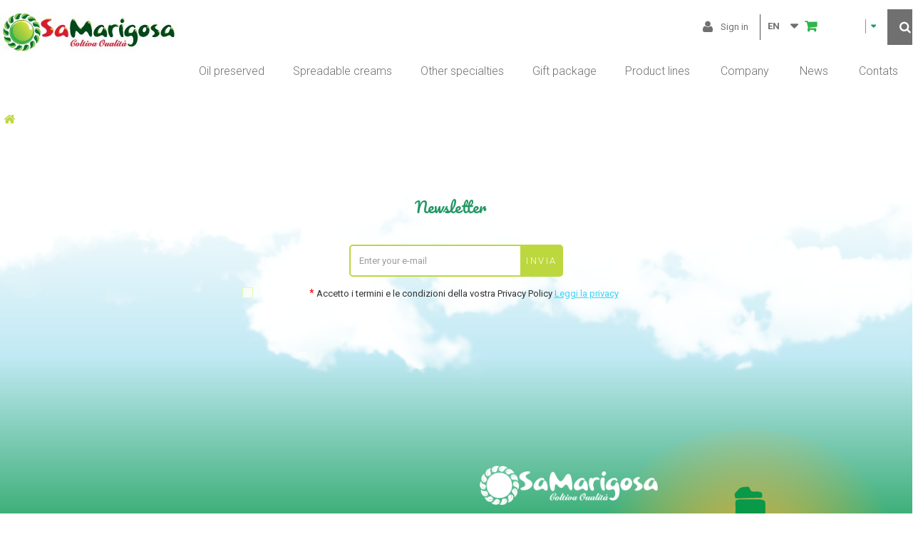

--- FILE ---
content_type: text/html; charset=utf-8
request_url: https://www.samarigosa.com/shop/en/carrello?qty=1&id_product=613&token=478f19329e000802c64b88ac91214761&add=
body_size: 10716
content:
<!DOCTYPE HTML>
<!--[if lt IE 7]> <html class="no-js lt-ie9 lt-ie8 lt-ie7" lang="en-us"><![endif]-->
<!--[if IE 7]><html class="no-js lt-ie9 lt-ie8 ie7" lang="en-us"><![endif]-->
<!--[if IE 8]><html class="no-js lt-ie9 ie8" lang="en-us"><![endif]-->
<!--[if gt IE 8]> <html class="no-js ie9" lang="en-us"><![endif]-->
<html lang="en-us">
	<head>
		<meta charset="utf-8" />
		<title>Carrello - Sa Marigosa</title>

						<meta name="generator" content="PrestaShop" />
		<meta name="robots" content="index,follow" />
		<meta name="viewport" content="width=device-width, minimum-scale=0.25, maximum-scale=1.6, initial-scale=1.0" />
		<meta name="apple-mobile-web-app-capable" content="yes" />
		<link rel="icon" type="image/vnd.microsoft.icon" href="/shop/img/favicon.ico?1521626948" />
		<link rel="shortcut icon" type="image/x-icon" href="/shop/img/favicon.ico?1521626948" />
									<link rel="stylesheet" href="https://www.samarigosa.com/shop/themes/stramo-samarigosa/cache/v_45_4ab78973db584c41e66364a8d276bbf3_all.css" type="text/css" media="all" />
										<script type="text/javascript">
var CUSTOMIZE_TEXTFIELD = 1;
var FancyboxI18nClose = 'Close';
var FancyboxI18nNext = 'Next';
var FancyboxI18nPrev = 'Previous';
var ajax_allowed = true;
var ajax_token = '478f19329e000802c64b88ac91214761';
var ajaxsearch = true;
var baseDir = 'https://www.samarigosa.com/shop/';
var baseUri = 'https://www.samarigosa.com/shop/';
var base_dir_re = 'https://www.samarigosa.com/shop/';
var blocksearch_type = 'top';
var contentOnly = false;
var currency = {"id":1,"name":"Euro","iso_code":"EUR","iso_code_num":"978","sign":"\u20ac","blank":"1","conversion_rate":"1.000000","deleted":"0","format":"3","decimals":"1","active":"1","prefix":"\u20ac ","suffix":"","id_shop_list":null,"force_id":false};
var currencyBlank = 1;
var currencyFormat = 3;
var currencyRate = 1;
var currencySign = '€';
var customizationIdMessage = 'Customization #';
var delete_txt = 'Delete';
var displayList = false;
var freeProductTranslation = 'Free!';
var freeShippingTranslation = 'Free shipping!';
var generated_date = 1769414741;
var hasDeliveryAddress = false;
var highDPI = false;
var id_lang = 2;
var img_dir = 'https://www.samarigosa.com/shop/themes/stramo-samarigosa/img/';
var instantsearch = false;
var isGuest = 0;
var isLogged = 0;
var isMobile = false;
var p_version = '1.6';
var page_name = 'cart';
var placeholder_blocknewsletter = 'Enter your e-mail';
var priceDisplayMethod = 0;
var priceDisplayPrecision = 2;
var quickView = true;
var re_size = 'normal';
var re_theme = 'light';
var re_version = '1';
var remote_ip = '3.143.239.251';
var removingLinkText = 'remove this product from my cart';
var roundMode = 2;
var search_url = 'https://www.samarigosa.com/shop/en/ricerca';
var site_key = '6Lfk3okUAAAAAHRbPNh3_dFW0rZi4di_7oHLDfeU';
var static_token = '478f19329e000802c64b88ac91214761';
var there_is1 = 'There is 1 error';
var toBeDetermined = 'To be determined';
var token = '81a4f80114a2fbda67985a137b84e052';
var usingSecureMode = true;
var whitelist_m = false;
var whitelisted = false;
var wrong_captcha = 'Wrong captcha.';
var wrong_captcha_s_o_d = 'Wrong Captcha secret key or Duplicate submit detected.';
</script>

						<script type="text/javascript" src="https://www.samarigosa.com/shop/themes/stramo-samarigosa/cache/v_29_5f47e13739b7507e9cee6ce1a9f52650.js"></script>
						<script type="text/javascript" src="https://www.google.com/recaptcha/api.js?hl=en"></script>
							<script defer type="text/javascript">/*
 *
 *  2007-2024 PayPal
 *
 *  NOTICE OF LICENSE
 *
 *  This source file is subject to the Academic Free License (AFL 3.0)
 *  that is bundled with this package in the file LICENSE.txt.
 *  It is also available through the world-wide-web at this URL:
 *  http://opensource.org/licenses/afl-3.0.php
 *  If you did not receive a copy of the license and are unable to
 *  obtain it through the world-wide-web, please send an email
 *  to license@prestashop.com so we can send you a copy immediately.
 *
 *  DISCLAIMER
 *
 *  Do not edit or add to this file if you wish to upgrade PrestaShop to newer
 *  versions in the future. If you wish to customize PrestaShop for your
 *  needs please refer to http://www.prestashop.com for more information.
 *
 *  @author 2007-2024 PayPal
 *  @author 202 ecommerce <tech@202-ecommerce.com>
 *  @copyright PayPal
 *  @license http://opensource.org/licenses/osl-3.0.php Open Software License (OSL 3.0)
 *
 */


    

function updateFormDatas()
{
	var nb = $('#quantity_wanted').val();
	var id = $('#idCombination').val();

	$('.paypal_payment_form input[name=quantity]').val(nb);
	$('.paypal_payment_form input[name=id_p_attr]').val(id);
}
	
$(document).ready( function() {
    
		var baseDirPP = baseDir.replace('http:', 'https:');
		
	if($('#in_context_checkout_enabled').val() != 1)
	{
        $(document).on('click','#payment_paypal_express_checkout', function() {
			$('#paypal_payment_form_cart').submit();
			return false;
		});
	}


	var jquery_version = $.fn.jquery.split('.');
	if(jquery_version[0]>=1 && jquery_version[1] >= 7)
	{
		$('body').on('submit',".paypal_payment_form", function () {
			updateFormDatas();
		});
	}
	else {
		$('.paypal_payment_form').live('submit', function () {
			updateFormDatas();
		});
	}

	function displayExpressCheckoutShortcut() {
		var id_product = $('input[name="id_product"]').val();
		var id_product_attribute = $('input[name="id_product_attribute"]').val();
		$.ajax({
			type: "GET",
			url: baseDirPP+'/modules/paypal/express_checkout/ajax.php',
			data: { get_qty: "1", id_product: id_product, id_product_attribute: id_product_attribute },
			cache: false,
			success: function(result) {
				if (result == '1') {
					$('#container_express_checkout').slideDown();
				} else {
					$('#container_express_checkout').slideUp();
				}
				return true;
			}
		});
	}

	$('select[name^="group_"]').change(function () {
		setTimeout(function(){displayExpressCheckoutShortcut()}, 500);
	});

	$('.color_pick').click(function () {
		setTimeout(function(){displayExpressCheckoutShortcut()}, 500);
	});

    if($('body#product').length > 0) {
        setTimeout(function(){displayExpressCheckoutShortcut()}, 500);
    }
	
	
			

	var modulePath = 'modules/paypal';
	var subFolder = '/integral_evolution';

	var fullPath = baseDirPP + modulePath + subFolder;
	var confirmTimer = false;
		
	if ($('form[target="hss_iframe"]').length == 0) {
		if ($('select[name^="group_"]').length > 0)
			displayExpressCheckoutShortcut();
		return false;
	} else {
		checkOrder();
	}

	function checkOrder() {
		if(confirmTimer == false)
			confirmTimer = setInterval(getOrdersCount, 1000);
	}

	});


</script>
<script type="text/javascript">

	// Global Vars
	var pageTrack = null;
	var list = null;
	var accessories = null;
	var listView = null;
	var cartAjax = 1; // Var to know If Cart Ajax is activated
	var isoCode = 'EUR'; // Get Iso Code Coin

	//	Initialize Analytics in all pages
	
		(function(i,s,o,g,r,a,m){
			i['GoogleAnalyticsObject']=r;
			i[r]=i[r]||function(){
				(i[r].q=i[r].q||[]).push(arguments)
			}, i[r].l=1*new Date();
			a=s.createElement(o), m=s.getElementsByTagName(o)[0];
			a.async=1;
			a.src=g;
			m.parentNode.insertBefore(a,m)
		})(window,document,'script','//www.google-analytics.com/analytics.js','ga');
	

			ga('create', ' UA-20756170-32 ', 'auto');
		 // Enables the Display Features Tracking
		ga('require', 'displayfeatures');
		 // Enables the Enhanced Linkng Tracking
		ga('require', 'linkid', 'linkid.js');
		
	analyticsEvents.initEnhancedEc(isoCode); //	Initialize Enhanced Ecommerce In All Pages

</script>
  <script async src="https://www.googletagmanager.com/gtag/js?id=G-0QBQ8HRBKS"></script>
  <script>
    window.dataLayer = window.dataLayer || [];
    function gtag(){dataLayer.push(arguments);}
    gtag('js', new Date());
    gtag(
      'config',
      'G-0QBQ8HRBKS',
      {
        'debug_mode':false
        , 'anonymize_ip': true                      }
    );
  </script>


 
		<link rel='stylesheet' id='pacifico-css'  href='https://fonts.googleapis.com/css?family=Pacifico&#038;ver=4.6.1' type='text/css' media='all' />
		<link rel='stylesheet' id='oswald-css'  href='https://fonts.googleapis.com/css?family=Oswald&#038;ver=4.6.1' type='text/css' media='all' />
		<link rel='stylesheet' id='roboto-css'  href='https://fonts.googleapis.com/css?family=Roboto%3A100%2C300%2C400%2C600%2C700&#038;ver=4.6.1' type='text/css' media='all' />
		<!--[if IE 8]>
		<script src="https://oss.maxcdn.com/libs/html5shiv/3.7.0/html5shiv.js"></script>
		<script src="https://oss.maxcdn.com/libs/respond.js/1.3.0/respond.min.js"></script>
		<![endif]-->
		
		<script type="text/javascript">
		var _iub = _iub || [];
		_iub.csConfiguration = {"perPurposeConsent":true,"siteId":1363907,"whitelabel":false,"cookiePolicyId":12066872,"lang":"it", "banner":{ "acceptButtonDisplay":true,"backgroundColor":"white","closeButtonRejects":true,"customizeButtonDisplay":true,"explicitWithdrawal":true,"listPurposes":true,"ownerName":"www.samarigosa.com","rejectButtonDisplay":true,"showPurposesToggles":true,"showTotalNumberOfProviders":true,"textColor":"black" }};
		</script>
		<script type="text/javascript" src="//cs.iubenda.com/sync/1363907.js"></script>
		<script type="text/javascript" src="//cdn.iubenda.com/cs/iubenda_cs.js" charset="UTF-8" async></script>
		
	</head>
	<body id="cart" class="cart hide-left-column hide-right-column lang_en">

					<div id="page">
			<div class="header-container">
				<header id="header">
																									<div>
						<div class="container displayTop">
							<div class="row">
								<div id="header_logo">
									
									<a href="/" title="Sa Marigosa">
										<img class="logo img-responsive" src="https://www.samarigosa.com/shop/img/sa-marigosa-logo-1472638581.jpg" alt="Sa Marigosa" width="250" height="60"/>
									</a>
								</div>
								<!-- Block user information module NAV  -->

<div class="header_user_info icn">
			<a class="login" href="https://www.samarigosa.com/shop/en/il-mio-account" rel="nofollow" title="Log in to your customer account">
			Sign in
		</a>
	</div>
<!-- /Block usmodule NAV -->
<!-- Block languages module -->
	<div id="languages-block-top" class="languages-block">
														<div class="current">
					<span>EN</span>
				</div>
							<ul id="first-languages" class="languages-block_ul toogle_content">
							<li >
																				<a href="https://www.samarigosa.com/shop/it/carrello?qty=1&amp;id_product=613&amp;token=478f19329e000802c64b88ac91214761&amp;add=" title="IT" rel="alternate" hreflang="it">
															<span>IT</span>
									</a>
								</li>
							<li class="selected">
										<span>EN</span>
								</li>
					</ul>
	</div>
<!-- /Block languages module -->
<!-- MODULE Block cart -->
<div class="blockcart-wrapper clearfix">
	<div class="shopping_cart">
		<a href="https://www.samarigosa.com/shop/en/ordine" title="View my shopping cart" rel="nofollow">
			<span class="ajax_cart_quantity unvisible">0</span>

			<span class="ajax_cart_total unvisible">
							</span>
			<span class="ajax_cart_no_product"></span>
					</a>
					<div class="cart_block block exclusive">
				<div class="block_content">
					<!-- block list of products -->
					<div class="cart_block_list">
												<p class="cart_block_no_products">
							No products
						</p>
																		<div class="cart-prices">
							<div class="cart-prices-line first-line">
								<span class="price cart_block_shipping_cost ajax_cart_shipping_cost unvisible">
																			 To be determined																	</span>
								<span class="unvisible">
									Shipping
								</span>
							</div>
																					<div class="cart-prices-line last-line">
								<span class="price cart_block_total ajax_block_cart_total">€ 0,00</span>
								<span>Total</span>
							</div>
													</div>
						<p class="cart-buttons">
							<a id="button_order_cart" class="btn btn-default button button-small" href="https://www.samarigosa.com/shop/en/ordine" title="Check out" rel="nofollow">
								<span>
									Check out<i class="icon-chevron-right right"></i>
								</span>
							</a>
						</p>
					</div>
				</div>
			</div><!-- .cart_block -->
			</div>
</div>

	<div id="layer_cart">
		<div class="clearfix">
			<div class="layer_cart_product col-xs-12 col-md-6">
				<span class="cross" title="Close window"></span>
				<span class="title">
					<i class="icon-check"></i>Product successfully added to your shopping cart
				</span>
				<div class="product-image-container layer_cart_img">
				</div>
				<div class="layer_cart_product_info">
					<span id="layer_cart_product_title" class="product-name"></span>
					<span id="layer_cart_product_attributes"></span>
					<div>
						<strong class="dark">Quantity</strong>
						<span id="layer_cart_product_quantity"></span>
					</div>
					<div>
						<strong class="dark">Total</strong>
						<span id="layer_cart_product_price"></span>
					</div>
				</div>
			</div>
			<div class="layer_cart_cart col-xs-12 col-md-6">
				<span class="title">
					<!-- Plural Case [both cases are needed because page may be updated in Javascript] -->
					<span class="ajax_cart_product_txt_s  unvisible">
						There are <span class="ajax_cart_quantity">0</span> items in your cart.
					</span>
					<!-- Singular Case [both cases are needed because page may be updated in Javascript] -->
					<span class="ajax_cart_product_txt ">
						There is 1 item in your cart.
					</span>
				</span>
				<div class="layer_cart_row">
					<strong class="dark">
						Total products
											</strong>
					<span class="ajax_block_products_total">
											</span>
				</div>

								<div class="layer_cart_row">
					<strong class="dark unvisible">
						Total shipping&nbsp;					</strong>
					<span class="ajax_cart_shipping_cost unvisible">
													 To be determined											</span>
				</div>
								<div class="layer_cart_row">
					<strong class="dark">
						Total
											</strong>
					<span class="ajax_block_cart_total">
											</span>
				</div>
				<div class="button-container">
					<span class="continue btn btn-default button exclusive-medium" title="Continue shopping">
						<span>
							<i class="icon-chevron-left left"></i>Continue shopping
						</span>
					</span>
					<a class="btn btn-default button button-medium"	href="https://www.samarigosa.com/shop/en/ordine" title="Proceed to checkout" rel="nofollow">
						<span>
							Proceed to checkout<i class="icon-chevron-right right"></i>
						</span>
					</a>
				</div>
			</div>
		</div>
		<div class="crossseling"></div>
	</div> <!-- #layer_cart -->
	<div class="layer_cart_overlay"></div>

<!-- /MODULE Block cart -->
<!-- Block search module TOP -->
<div id="search_block_top">
	<form id="searchbox" method="get" action="//www.samarigosa.com/shop/en/ricerca" >
		<a href="javascript:void(0);" class="btn btn-default button-switch"><span> </span></a>
		<div id="searchBoxContainer">
				<input type="hidden" name="controller" value="search" />
				<input type="hidden" name="orderby" value="position" />
				<input type="hidden" name="orderway" value="desc" />
				<input class="search_query form-control" type="text" id="search_query_top" name="search_query" placeholder="Search" value="" />
				<button type="submit" name="submit_search" class="btn btn-default button-search">
					
				</button>
		</div>
	</form>
</div>
<!-- /Block search module TOP -->
	<!-- Menu -->
	<div id="block_top_menu" class="sf-contener clearfix col-lg-12">
		<div class="cat-title">Menu</div>
		<ul class="sf-menu clearfix menu-content">
			<li><a href="https://www.samarigosa.com/shop/en/3-oil-preserved" title="Oil preserved">Oil preserved</a></li><li><a href="https://www.samarigosa.com/shop/en/4-spreadable-creams" title="Spreadable creams">Spreadable creams</a></li><li><a href="https://www.samarigosa.com/shop/en/7-other-specialties" title="Other specialties">Other specialties</a><ul><li><a href="https://www.samarigosa.com/shop/en/8-pasta" title="Pasta">Pasta</a></li><li><a href="https://www.samarigosa.com/shop/en/12-honey" title="Honey">Honey</a></li><li><a href="https://www.samarigosa.com/shop/en/13-liqueurs" title="Liqueurs">Liqueurs</a></li><li><a href="https://www.samarigosa.com/shop/en/14-mullet-s-eggs" title="Mullet's eggs">Mullet's eggs</a></li><li><a href="https://www.samarigosa.com/shop/en/15-cheese" title="Cheese">Cheese</a></li><li><a href="https://www.samarigosa.com/shop/en/16-bread" title="Bread">Bread</a></li><li><a href="https://www.samarigosa.com/shop/en/17-ready-made-sauces" title="Ready-made sauces">Ready-made sauces</a></li><li><a href="https://www.samarigosa.com/shop/en/11-organic-wine" title="Organic Wine">Organic Wine</a></li><li><a href="https://www.samarigosa.com/shop/en/6-organic-tomatoes-pulp" title="ORGANIC tomatoes pulp">ORGANIC tomatoes pulp</a></li><li><a href="https://www.samarigosa.com/shop/en/18-organic-products" title="ORGANIC Products">ORGANIC Products</a></li></ul></li><li><a href="https://www.samarigosa.com/shop/en/5-gift-package" title="Gift package">Gift package</a></li><li><a href="http://www.samarigosa.com/shop/le-nostre-linee" title="Product lines">Product lines</a></li>
<li><a href="http://www.samarigosa.com/en/company/" title="Company">Company</a></li>
<li><a href="http://www.samarigosa.com/en/category/news/" title="News">News</a></li>
<li><a href="http://www.samarigosa.com/en/contacts/" title="Contats">Contats</a></li>

					</ul>
	</div>
	<!--/ Menu -->
							</div>
						</div>
					</div>
				</header>
			</div>



			<div class="columns-container">
				<div id="columns"  class="container" >
											
<!-- Breadcrumb -->
<div class="breadcrumb clearfix">
	<a class="home" href="https://www.samarigosa.com/shop/" title="Return to Home"><i class="icon-home"></i></a>
	</div>
<!-- /Breadcrumb -->

										<div id="slider_row" class="clearfix">
												
											</div>
					<div class="row">
																		<div id="center_column" class="center_column   col-xs-12 col-sm-12 ">
	
					</div><!-- #center_column -->
										</div><!-- .row -->
				</div><!-- #columns -->
			</div><!-- .columns-container -->
							<!-- Footer -->
				<div class="footer-container">
					<div id="preFooter" class="preFooter"><!-- Block Newsletter module-->
<div id="newsletter_block_left" class="block">
	<h4>Newsletter</h4>
	<div class="block_content">
		<form action="//www.samarigosa.com/shop/en/" method="post">
			<div class="form-group" >
				<input class="inputNew form-control grey newsletter-input" id="newsletter-input" type="text" name="email" size="18" value="Enter your e-mail" />

                <button type="submit" name="submitNewsletter" class="btn btn-default button button-small">
                    <span>Ok</span>
                </button>
				<input type="hidden" name="action" value="0" />
				<div style="max-width:600px; margin:auto;">
						<div style="width:21px; float:left;">
							<div class="required checkbox" style="margin-top:0px;">
								<div class="checker" id="uniform-customer_privacy"><span><input type="checkbox" value="1" id="customer_privacy" name="customer_privacy" autocomplete="off" required></span></div>
							</div>
						</div>
								<label for="customer_privacy"  style="font-weight: normal;" class="privacy-required required" style="margin-left:22px; display:inline;">
								<span class="privacy-aderisci">Accetto i termini e le condizioni della vostra Privacy Policy <a href="https://www.iubenda.com/privacy-policy/12066872" style="color: #3ed2f0; text-decoration: underline;">Leggi la privacy</a></span>
							</label>
						</div>
			</div>
		</form>
	</div>
    
</div>
<!-- /Block Newsletter module-->


						<div id="sg-footer">
				      <img  class="logoBianco" src='https://www.samarigosa.com/wp-content/themes/strSamarigosa/img/logoBianco.png' alt='Sa Marigosa'>
				      <svg version="1.1" id="sangio" xmlns="http://www.w3.org/2000/svg" xmlns:xlink="http://www.w3.org/1999/xlink" x="0px" y="0px" width="606.614px" height="221px" viewBox="0 0 606.614 221" style="enable-background:new 0 0 606.614 221;" xml:space="preserve" >
				    	<radialGradient id="SVGID_1_" cx="376.793" cy="221" r="215.2826" gradientUnits="userSpaceOnUse">
				    		<stop  offset="0" style="stop-color:#FBB033"/>
				    		<stop  offset="1" style="stop-color:#FBB033;stop-opacity:0"/>
				    	</radialGradient>
				    	<ellipse style="fill-rule:evenodd;clip-rule:evenodd;fill:url(#SVGID_1_);" cx="376.792" cy="221" rx="227.792" ry="202"/>
				    	<path class="terra" style="fill-rule:evenodd;clip-rule:evenodd;fill:#FFFFFF;" d="M396.054,114.805c-12.648,0.367-24.939,0.723-37.229,1.08
				    		c-2.263-5.554-2.028-6.683,2.08-10.281c0.396-0.348,0.743-0.771,1.036-1.211c3.326-5.014,8.746-4.469,13.678-4.957
				    		c0.945-0.094,2.74,1.221,2.953,2.156c0.977,4.276,3.66,5.265,7.525,4.719c1.043-0.147,2.125-0.057,3.187-0.016
				    		C395.622,106.533,396.62,107.764,396.054,114.805"/>
				    	<path class="terra" style="fill-rule:evenodd;clip-rule:evenodd;fill:#FFFFFF;" d="M606.614,200.266c-0.596-0.113-1.224-0.162-1.795-0.196
				    		c-9.658-0.565-19.6,0.574-28.385-5.03c-0.84-0.536-2.051-0.494-3.092-0.71c-11.264-2.342-22.594-4.407-33.777-7.081
				    		c-18.643-4.458-36.809-10.55-54.912-16.813c-2.509-0.869-5.396-1.028-7.572-2.378c-4.354-2.698-8.619-4.68-13.851-5.75
				    		c-6.099-1.25-12.015-4.442-17.423-7.75c-6.59-4.033-14.188-4.277-21.088-6.938c-0.465-0.178-1.066-0.092-1.588-0.016
				    		c-5.795,0.858-10.436-3.109-15.862-3.794c-0.308-0.039-0.772-0.323-0.837-0.577c-0.789-3.089-3.809-2.693-5.986-3.646
				    		c0.016-1.027,0.032-1.893,0.043-2.758c0.051-4.613,0.157-9.228,0.129-13.84c-0.017-2.82-1.256-4.732-4.328-5.054
				    		c-1.232-0.128-2.445-0.61-3.67-0.623c-8.33-0.077-16.658-0.054-24.988-0.099c-10.11-0.055-9.256,1.639-8.922,10.474
				    		c0.123,3.293-0.078,6.599-0.131,9.858c-1.961,0.111-3.511-0.051-4.918,0.324c-4.873,1.299-9.693,2.799-14.545,4.19
				    		c-2.293,0.659-4.236,1.445-4.927,4.224c-0.244,0.985-2.037,1.562-3.071,2.389c-1.736,1.382-3.451,2.795-5.142,4.236
				    		c-1.151,0.979-2.088,2.609-3.388,2.956c-8.817,2.353-16.672,6.927-24.942,10.523c-4.224,1.837-8.279,4.058-12.445,6.034
				    		c-5.103,2.422-10.17,4.946-15.394,7.078c-2.895,1.179-6.094,2.347-9.133,2.296c-6.551-0.113-11.877,2.249-16.223,6.763
				    		c-2.814,2.923-6.148,4.007-9.904,4.54c-1.93,0.276-3.869,0.549-5.762,1.003c-6.535,1.571-13.047,3.243-19.58,4.822
				    		c-1.375,0.332-2.805,0.626-4.207,0.615c-7.967-0.066-15.932-0.285-23.898-0.332c-3.157-0.018-6.434-0.22-9.446,0.521
				    		c-7.027,1.73-13.894,4.095-20.886,5.986c-6.989,1.89-14.29,2.876-21.024,5.4c-12.728,4.771-25.879,7.244-39.262,8.663
				    		c-2.592,0.275-5.131,0.695-7.64,1.223h523.771V200.266z"/>
				    </svg>
				</div>
					</div>
					<footer id="footer"  class="container">
						<div class="row"><!-- Block categories module -->
<section class="blockcategories_footer footer-block col-xs-12 col-sm-2">
	<h4>Categories</h4>
	<div class="category_footer toggle-footer">
		<div class="list">
			<ul class="tree dhtml">
												
<li >
	<a 
	href="https://www.samarigosa.com/shop/en/3-oil-preserved" title="">
		Oil preserved
	</a>
	</li>

							
																
<li >
	<a 
	href="https://www.samarigosa.com/shop/en/4-spreadable-creams" title="">
		Spreadable creams
	</a>
	</li>

							
																
<li >
	<a 
	href="https://www.samarigosa.com/shop/en/7-other-specialties" title="">
		Other specialties
	</a>
			<ul>
												
<li >
	<a 
	href="https://www.samarigosa.com/shop/en/8-pasta" title="">
		Pasta
	</a>
	</li>

																
<li >
	<a 
	href="https://www.samarigosa.com/shop/en/12-honey" title="">
		Honey
	</a>
	</li>

																
<li >
	<a 
	href="https://www.samarigosa.com/shop/en/13-liqueurs" title="">
		Liqueurs
	</a>
	</li>

																
<li >
	<a 
	href="https://www.samarigosa.com/shop/en/14-mullet-s-eggs" title="">
		Mullet&#039;s eggs
	</a>
	</li>

																
<li >
	<a 
	href="https://www.samarigosa.com/shop/en/15-cheese" title="">
		Cheese
	</a>
	</li>

																
<li >
	<a 
	href="https://www.samarigosa.com/shop/en/16-bread" title="">
		Bread
	</a>
	</li>

																
<li >
	<a 
	href="https://www.samarigosa.com/shop/en/17-ready-made-sauces" title="">
		Ready-made sauces
	</a>
	</li>

																
<li >
	<a 
	href="https://www.samarigosa.com/shop/en/11-organic-wine" title="">
		Organic Wine
	</a>
	</li>

																
<li >
	<a 
	href="https://www.samarigosa.com/shop/en/6-organic-tomatoes-pulp" title="">
		ORGANIC tomatoes pulp
	</a>
	</li>

																
<li class="last">
	<a 
	href="https://www.samarigosa.com/shop/en/18-organic-products" title="Our Organic productions">
		ORGANIC Products
	</a>
	</li>

									</ul>
	</li>

							
																
<li class="last">
	<a 
	href="https://www.samarigosa.com/shop/en/5-gift-package" title="">
		Gift package
	</a>
	</li>

							
										</ul>
		</div>
	</div> <!-- .category_footer -->
</section>
<!-- /Block categories module -->
	<!-- Block CMS module footer -->
	<section class="footer-block col-xs-12 col-sm-2" id="block_various_links_footer">
		<h4>Information</h4>
		<ul class="toggle-footer">
																		<li class="item">
				<a href="https://www.samarigosa.com/shop/en/contattaci" title="Contact us">
					Contact us
				</a>
			</li>
															<li class="item">
						<a href="https://www.samarigosa.com/shop/en/content/3-terms-of-sale" title="Terms of sale">
							Terms of sale
						</a>
					</li>
																<li class="item">
						<a href="https://www.samarigosa.com/shop/en/content/5-secure-payment" title="Secure Payment">
							Secure Payment
						</a>
					</li>
													<li>
				<a href="https://www.samarigosa.com/shop/en/mappa del sito" title="Sitemap">
					Sitemap
				</a>
			</li>
						<li>
			 <a href="https://www.iubenda.com/privacy-policy/12066872" class="iubenda-nostyle no-brand iubenda-embed " title="Privacy Policy">Privacy Policy</a>
			 
			 <script type="text/javascript">(function (w,d) {var loader = function () {var s = d.createElement("script"), tag = d.getElementsByTagName("script")[0]; s.src="https://cdn.iubenda.com/iubenda.js"; tag.parentNode.insertBefore(s,tag);}; if(w.addEventListener){w.addEventListener("load", loader, false);}else if(w.attachEvent){w.attachEvent("onload", loader);}else{w.onload = loader;}})(window, document);</script>
			 
			</li>
			<li>
		 <a href="https://www.iubenda.com/privacy-policy/12066872/cookie-policy" class="iubenda-nostyle no-brand iubenda-embed " title="Cookie Policy">Cookie Policy</a>
		 
		 <script type="text/javascript">(function (w,d) {var loader = function () {var s = d.createElement("script"), tag = d.getElementsByTagName("script")[0]; s.src="https://cdn.iubenda.com/iubenda.js"; tag.parentNode.insertBefore(s,tag);}; if(w.addEventListener){w.addEventListener("load", loader, false);}else if(w.attachEvent){w.attachEvent("onload", loader);}else{w.onload = loader;}})(window, document);</script>
			
			</li>
		</ul>
		
	</section>
		<!-- /Block CMS module footer -->
<!-- Block myaccount module -->
<section class="footer-block col-xs-12 col-sm-4">
	<h4><a href="https://www.samarigosa.com/shop/en/il-mio-account" title="Manage my customer account" rel="nofollow">My account</a></h4>
	<div class="block_content toggle-footer">
		<ul class="bullet">
			<li><a href="https://www.samarigosa.com/shop/en/cronologia-ordini" title="My orders" rel="nofollow">My orders</a></li>
			<!-- <li><a href="https://www.samarigosa.com/shop/en/segui-ordine" title="My merchandise returns" rel="nofollow">My merchandise returns</a></li> -->
			<!-- <li><a href="https://www.samarigosa.com/shop/en/buono-ordine" title="My credit slips" rel="nofollow">My credit slips</a></li> -->
			<li><a href="https://www.samarigosa.com/shop/en/indirizzi" title="My addresses" rel="nofollow">My addresses</a></li>
			<li><a href="https://www.samarigosa.com/shop/en/identita" title="Manage my personal information" rel="nofollow">My personal info</a></li>
			<li><a href="https://www.samarigosa.com/shop/en/sconto" title="My vouchers" rel="nofollow">My vouchers</a></li>			
            		</ul>
	</div>
</section>
<!-- /Block myaccount module -->
<!-- MODULE Block contact infos -->
<section id="block_contact_infos" class="footer-block col-xs-12 col-sm-4">
	<div>
        <h4>Store Information</h4>
        <ul class="toggle-footer">
                        	<li>
            		<i class="icon-map-marker"></i>Sa Marigosa Società Consortile a r.l., S.P. 7 km 5,900
09070 Riola Sardo (OR)
            	</li>
                                    	<li>
            		<i class="icon-phone"></i>Call us now:
            		<span>0783 290945</span>
            	</li>
                                    	<li>
            		<i class="icon-envelope-alt"></i>Email:
            		<span><a href="&#109;&#97;&#105;&#108;&#116;&#111;&#58;%69%6e%66%6f@%73%61%6d%61%72%69%67%6f%73%61.%69%74" >&#x69;&#x6e;&#x66;&#x6f;&#x40;&#x73;&#x61;&#x6d;&#x61;&#x72;&#x69;&#x67;&#x6f;&#x73;&#x61;&#x2e;&#x69;&#x74;</a></span>
            	</li>
                      	<li>
          		<i class="icon-info"></i>P.Iva:
          		<span>0111973 095 8</span>
          	</li>
        </ul>
    </div>
</section>
<!-- /MODULE Block contact infos -->

<script type="text/javascript">

			var list = 'cart';
	
	
	analyticsEvents.sendPageView(pageTrack); // send Page view to GA

	// ***UX Events***
	$(document).ready(function(){
		// ***START*** Product List Events
		// Detaill View Event on Image, Name, View Buton, or Quickview in product details and Accessories
		$(document).on('click', '.product_img_link, .product-name, .button.lnk_view, .quick-view, .quick-view-mobile, a.product_image, .s_title_block a, .product-name a, .product_desc a, .lnk_more', function(e){
			e.preventDefault(); // stop the link redirection.
			var caseClick = 1;
			var link = $(this).attr('href'); // retrieve the product link.
			var idProduct = $(this).closest('li').attr('data-id-product'); // Get the ID Product
			if (typeof idProduct == 'undefined')
				var idProduct = $(this).closest('td[data-id-product]').attr('data-id-product'); // Get the ID Product for comparsion page

			checklist(); // Check if any filter is applied

			if (typeof link != 'undefined')
			{
				if (typeof productsPosition != 'undefined' && typeof idProduct != 'undefined')
				{
					var productPosition = productsPosition[idProduct]; // Get the index position
					analyticsEvents.getData(caseClick, idProduct, list, productPosition, link, null, null); // Send data to GA
				}
				else
				{
					analyticsEvents.errorMsg(1); // Warning if template not right implemented
					document.location = link; // Go to page link to avoid malfunction
				}
			}
			else
				analyticsEvents.errorMsg(2); // if link fails send warning message to console
		});

		// Get add to cart on product list Accesories in Product View too
					$(document).on('click','.ajax_add_to_cart_button', function(e){
					e.preventDefault();
			caseClick = 2;
			var link = $(this).attr('href');
			var idProduct = $(this).closest('li').attr('data-id-product');
			if (typeof idProduct == 'undefined')
				var idProduct = $(this).closest('td[data-id-product]').attr('data-id-product'); // Get the ID Product for comparsion page
				
			checklist(); // Check if any filter is applied
			if (typeof link != 'undefined')
			{
				if (typeof productsPosition != 'undefined' && typeof idProduct != 'undefined')
				{
					var productPosition = productsPosition[idProduct]; // Get the index product position
					analyticsEvents.getData(caseClick, idProduct, list, productPosition, link, null, 1); // Send data to GA
				}
				else
				{
					analyticsEvents.errorMsg(1);
					if (cartAjax == 0)
						document.location = link;
				}
			}
			else
				analyticsEvents.errorMsg(2);
		});
		// ***END*** Product List Events

		// ***START*** Product View Events
		// Product Add to cart
					$(document).on('click','#add_to_cart input, #add_to_cart button', function(e){
					e.preventDefault();
			var caseClick = 2;
			// Retrieve the values directly in function to get the updated selection
			analyticsEvents.getData(caseClick, $('#product_page_product_id').val(), null, null, null, $('#idCombination').val(), $('#quantity_wanted').val());
		});
		// ***END*** Product View Events

		// ***START*** Remove From Cart
					$(document).on('click', '.cart_block_list .ajax_cart_block_remove_link', function(e){
					e.preventDefault();
			// Customized product management
			var customizationId = 0;
			var productId = 0;
			var productAttributeId = 0;
							var customizableProductDiv = $($(this).parent().parent()).find("div[data-id^=deleteCustomizableProduct_]");	
			
			// PGA Vars for remove from cart
			var caseClick = 3;
			var link = $(this).attr('href');
			var quantityWanted = $(this).closest('dt').find('span[class=quantity]').text();

			if (customizableProductDiv && $(customizableProductDiv).length)
			{
				$(customizableProductDiv).each(function(){
					var ids = $(this).attr('id').split('_');
					if (typeof(ids[1]) != 'undefined')
					{
						customizationId = parseInt(ids[1]);
						productId = parseInt(ids[2]);
						if (typeof(ids[3]) != 'undefined')
							productAttributeId = parseInt(ids[3]);
						return false;
					}
				});
			}

			// Common product management
			if (!customizationId){

				//retrieve idProduct and idCombination from the displayed product in the block cart
									var firstCut = $(this).closest('dt').attr('data-id').replace('cart_block_product_', '');
				
				firstCut = firstCut.replace('deleteCustomizableProduct_', '');
				ids = firstCut.split('_');
				productId = parseInt(ids[0]);
				if (typeof(ids[1]) != 'undefined')
					productAttributeId = parseInt(ids[1]);
			}
			// Get product Data and send to GA
			analyticsEvents.getData(caseClick, productId, null, null, link, productAttributeId, quantityWanted);
		}); // ***END*** Remove From Cart

				checklist = function(){
			if ($('#enabled_filters').length)
									list = 'Filtered Results';
							else
									list = 'cart';
						}

	}); // ***END*** document.ready
</script>
 </div>
					</footer>
				</div><!-- #footer -->
					</div><!-- #page -->
</body></html>

--- FILE ---
content_type: application/javascript; charset=utf-8
request_url: https://cs.iubenda.com/cookie-solution/confs/js/12066872.js
body_size: -285
content:
_iub.csRC = { showBranding: false, publicId: '8abe2ffa-6db6-11ee-8bfc-5ad8d8c564c0', floatingGroup: false };
_iub.csEnabled = true;
_iub.csPurposes = [3,4,7,6,1];
_iub.cpUpd = 1535472365;
_iub.csT = 0.025;
_iub.googleConsentModeV2 = true;
_iub.totalNumberOfProviders = 4;


--- FILE ---
content_type: text/plain
request_url: https://www.google-analytics.com/j/collect?v=1&_v=j102&a=2094452226&t=pageview&cu=EUR&_s=1&dl=https%3A%2F%2Fwww.samarigosa.com%2Fshop%2Fen%2Fcarrello%3Fqty%3D1%26id_product%3D613%26token%3D478f19329e000802c64b88ac91214761%26add%3D&ul=en-us%40posix&dt=Carrello%20-%20Sa%20Marigosa&sr=1280x720&vp=1280x720&_u=aCDAgEIrAAAAACAMI~&jid=764216822&gjid=498343152&cid=606993780.1769414742&tid=UA-20756170-32&_gid=1472335835.1769414743&_slc=1&z=2055506294
body_size: -568
content:
2,cG-0QBQ8HRBKS